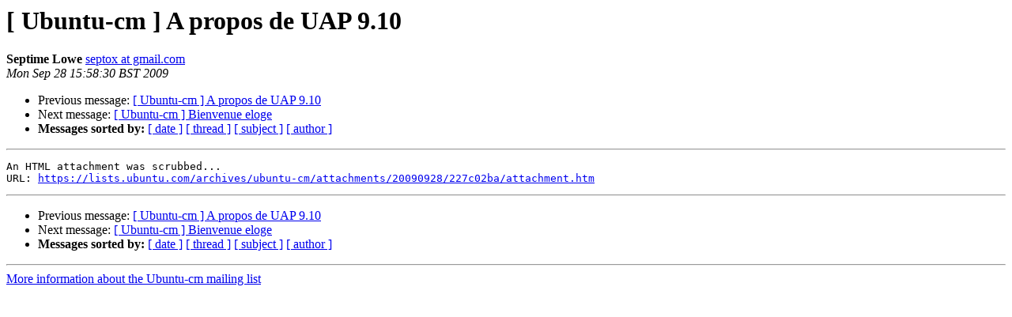

--- FILE ---
content_type: text/html
request_url: https://lists.ubuntu.com/archives/ubuntu-cm/2009-September/000561.html
body_size: 849
content:
<!DOCTYPE HTML PUBLIC "-//W3C//DTD HTML 3.2//EN">
<HTML>
 <HEAD>
   <TITLE> [ Ubuntu-cm ] A propos de UAP 9.10
   </TITLE>
   <LINK REL="Index" HREF="index.html" >
   <LINK REL="made" HREF="mailto:ubuntu-cm%40lists.ubuntu.com?Subject=%5B%20Ubuntu-cm%20%5D%20A%20propos%20de%20UAP%209.10&In-Reply-To=703791910909250347q5ab11bb1n5c1e667a307d1541%40mail.gmail.com">
   <META NAME="robots" CONTENT="index,nofollow">
   <META http-equiv="Content-Type" content="text/html; charset=us-ascii">
   <LINK REL="Previous"  HREF="000624.html">
   <LINK REL="Next"  HREF="000553.html">
 </HEAD>
 <BODY BGCOLOR="#ffffff">
   <H1>[ Ubuntu-cm ] A propos de UAP 9.10</H1>
    <B>Septime Lowe</B> 
    <A HREF="mailto:ubuntu-cm%40lists.ubuntu.com?Subject=%5B%20Ubuntu-cm%20%5D%20A%20propos%20de%20UAP%209.10&In-Reply-To=703791910909250347q5ab11bb1n5c1e667a307d1541%40mail.gmail.com"
       TITLE="[ Ubuntu-cm ] A propos de UAP 9.10">septox at gmail.com
       </A><BR>
    <I>Mon Sep 28 15:58:30 BST 2009</I>
    <P><UL>
        <LI>Previous message: <A HREF="000624.html">[ Ubuntu-cm ] A propos de UAP 9.10
</A></li>
        <LI>Next message: <A HREF="000553.html">[ Ubuntu-cm ] Bienvenue eloge
</A></li>
         <LI> <B>Messages sorted by:</B> 
              <a href="date.html#561">[ date ]</a>
              <a href="thread.html#561">[ thread ]</a>
              <a href="subject.html#561">[ subject ]</a>
              <a href="author.html#561">[ author ]</a>
         </LI>
       </UL>
    <HR>  
<!--beginarticle-->
<PRE>An HTML attachment was scrubbed...
URL: <A HREF="https://lists.ubuntu.com/archives/ubuntu-cm/attachments/20090928/227c02ba/attachment.htm">https://lists.ubuntu.com/archives/ubuntu-cm/attachments/20090928/227c02ba/attachment.htm</A> 
</PRE>











































<!--endarticle-->
    <HR>
    <P><UL>
        <!--threads-->
	<LI>Previous message: <A HREF="000624.html">[ Ubuntu-cm ] A propos de UAP 9.10
</A></li>
	<LI>Next message: <A HREF="000553.html">[ Ubuntu-cm ] Bienvenue eloge
</A></li>
         <LI> <B>Messages sorted by:</B> 
              <a href="date.html#561">[ date ]</a>
              <a href="thread.html#561">[ thread ]</a>
              <a href="subject.html#561">[ subject ]</a>
              <a href="author.html#561">[ author ]</a>
         </LI>
       </UL>

<hr>
<a href="https://lists.ubuntu.com/mailman/listinfo/ubuntu-cm">More information about the Ubuntu-cm
mailing list</a><br>
</body></html>
